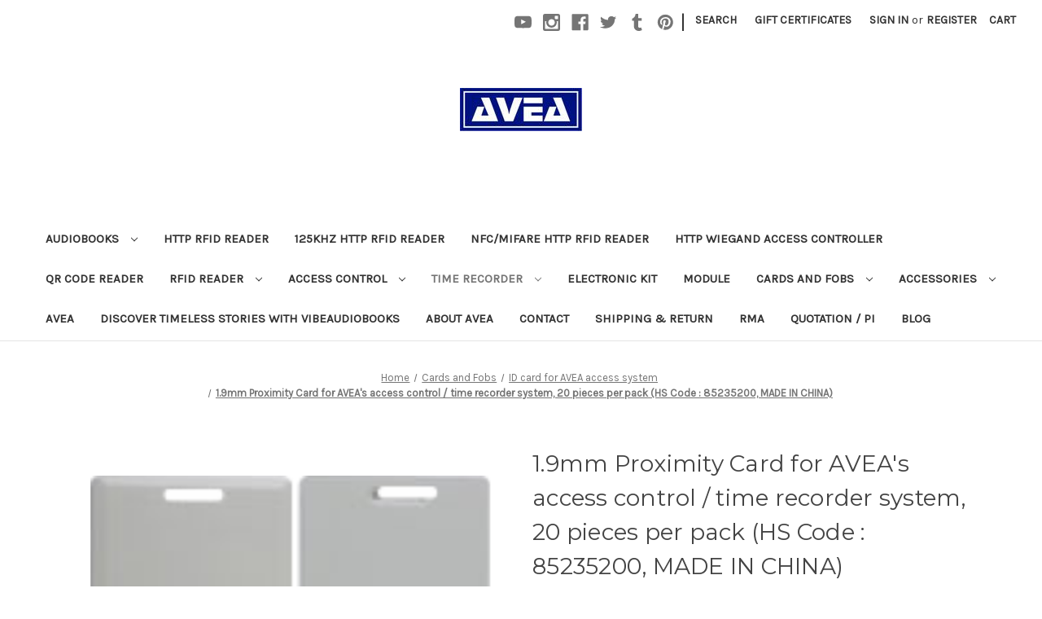

--- FILE ---
content_type: text/html; charset=UTF-8
request_url: https://avea.hk/sc03-20/
body_size: 14735
content:


<!DOCTYPE html>
<html class="no-js" lang="en">
    <head>
        <title>1.9mm Proximity Card for AVEA&#x27;s access control / time recorder system, 20 pieces per pack (HS Code : 85235200, MADE IN CHINA) - AVEA International Company Limited</title>
        <link rel="dns-prefetch preconnect" href="https://cdn11.bigcommerce.com/s-20fbe" crossorigin><link rel="dns-prefetch preconnect" href="https://fonts.googleapis.com/" crossorigin><link rel="dns-prefetch preconnect" href="https://fonts.gstatic.com/" crossorigin>
        <meta property="product:price:amount" content="33" /><meta property="product:price:currency" content="USD" /><meta property="og:url" content="https://avea.hk/sc03-20/" /><meta property="og:site_name" content="AVEA International Company Limited" /><meta name="keywords" content="AVEA, RFID Reader, nfc reader, IoT, controller, mifare, 125khz"><link rel='canonical' href='https://avea.hk/sc03-20/' /><meta name='platform' content='bigcommerce.stencil' /><meta property="og:type" content="product" />
<meta property="og:title" content="1.9mm Proximity Card for AVEA&#039;s access control / time recorder system, 20 pieces per pack (HS Code : 85235200, MADE IN CHINA)" />
<meta property="og:description" content="Stop by an AVEA Store and get your RFID project up with the simplest IoT RFID IoT web reader hardware." />
<meta property="og:image" content="https://cdn11.bigcommerce.com/s-20fbe/products/67/images/517/sc03-20__72508.1576143142.220.220.png?c=2" />
<meta property="fb:admins" content="esther@avea.cc" />
<meta property="og:availability" content="oos" />
<meta property="pinterest:richpins" content="enabled" />
        
         

        <link href="https://cdn11.bigcommerce.com/s-20fbe/product_images/1996%20favicon%2048%20x%2048%20-1.jpg?t&#x3D;1536835493" rel="shortcut icon">
        <meta name="viewport" content="width=device-width, initial-scale=1">

        <script>
            document.documentElement.className = document.documentElement.className.replace('no-js', 'js');
        </script>

        <script>
    function browserSupportsAllFeatures() {
        return window.Promise
            && window.fetch
            && window.URL
            && window.URLSearchParams
            && window.WeakMap
            // object-fit support
            && ('objectFit' in document.documentElement.style);
    }

    function loadScript(src) {
        var js = document.createElement('script');
        js.src = src;
        js.onerror = function () {
            console.error('Failed to load polyfill script ' + src);
        };
        document.head.appendChild(js);
    }

    if (!browserSupportsAllFeatures()) {
        loadScript('https://cdn11.bigcommerce.com/s-20fbe/stencil/1a6fc770-dcc1-0139-6734-76bef0e97ca9/dist/theme-bundle.polyfills.js');
    }
</script>
        <script>window.consentManagerTranslations = `{"locale":"en","locales":{"consent_manager.data_collection_warning":"en","consent_manager.accept_all_cookies":"en","consent_manager.gdpr_settings":"en","consent_manager.data_collection_preferences":"en","consent_manager.manage_data_collection_preferences":"en","consent_manager.use_data_by_cookies":"en","consent_manager.data_categories_table":"en","consent_manager.allow":"en","consent_manager.accept":"en","consent_manager.deny":"en","consent_manager.dismiss":"en","consent_manager.reject_all":"en","consent_manager.category":"en","consent_manager.purpose":"en","consent_manager.functional_category":"en","consent_manager.functional_purpose":"en","consent_manager.analytics_category":"en","consent_manager.analytics_purpose":"en","consent_manager.targeting_category":"en","consent_manager.advertising_category":"en","consent_manager.advertising_purpose":"en","consent_manager.essential_category":"en","consent_manager.esential_purpose":"en","consent_manager.yes":"en","consent_manager.no":"en","consent_manager.not_available":"en","consent_manager.cancel":"en","consent_manager.save":"en","consent_manager.back_to_preferences":"en","consent_manager.close_without_changes":"en","consent_manager.unsaved_changes":"en","consent_manager.by_using":"en","consent_manager.agree_on_data_collection":"en","consent_manager.change_preferences":"en","consent_manager.cancel_dialog_title":"en","consent_manager.privacy_policy":"en","consent_manager.allow_category_tracking":"en","consent_manager.disallow_category_tracking":"en"},"translations":{"consent_manager.data_collection_warning":"We use cookies (and other similar technologies) to collect data to improve your shopping experience.","consent_manager.accept_all_cookies":"Accept All Cookies","consent_manager.gdpr_settings":"Settings","consent_manager.data_collection_preferences":"Website Data Collection Preferences","consent_manager.manage_data_collection_preferences":"Manage Website Data Collection Preferences","consent_manager.use_data_by_cookies":" uses data collected by cookies and JavaScript libraries to improve your shopping experience.","consent_manager.data_categories_table":"The table below outlines how we use this data by category. To opt out of a category of data collection, select 'No' and save your preferences.","consent_manager.allow":"Allow","consent_manager.accept":"Accept","consent_manager.deny":"Deny","consent_manager.dismiss":"Dismiss","consent_manager.reject_all":"Reject all","consent_manager.category":"Category","consent_manager.purpose":"Purpose","consent_manager.functional_category":"Functional","consent_manager.functional_purpose":"Enables enhanced functionality, such as videos and live chat. If you do not allow these, then some or all of these functions may not work properly.","consent_manager.analytics_category":"Analytics","consent_manager.analytics_purpose":"Provide statistical information on site usage, e.g., web analytics so we can improve this website over time.","consent_manager.targeting_category":"Targeting","consent_manager.advertising_category":"Advertising","consent_manager.advertising_purpose":"Used to create profiles or personalize content to enhance your shopping experience.","consent_manager.essential_category":"Essential","consent_manager.esential_purpose":"Essential for the site and any requested services to work, but do not perform any additional or secondary function.","consent_manager.yes":"Yes","consent_manager.no":"No","consent_manager.not_available":"N/A","consent_manager.cancel":"Cancel","consent_manager.save":"Save","consent_manager.back_to_preferences":"Back to Preferences","consent_manager.close_without_changes":"You have unsaved changes to your data collection preferences. Are you sure you want to close without saving?","consent_manager.unsaved_changes":"You have unsaved changes","consent_manager.by_using":"By using our website, you're agreeing to our","consent_manager.agree_on_data_collection":"By using our website, you're agreeing to the collection of data as described in our ","consent_manager.change_preferences":"You can change your preferences at any time","consent_manager.cancel_dialog_title":"Are you sure you want to cancel?","consent_manager.privacy_policy":"Privacy Policy","consent_manager.allow_category_tracking":"Allow [CATEGORY_NAME] tracking","consent_manager.disallow_category_tracking":"Disallow [CATEGORY_NAME] tracking"}}`;</script>

        <script>
            window.lazySizesConfig = window.lazySizesConfig || {};
            window.lazySizesConfig.loadMode = 1;
        </script>
        <script async src="https://cdn11.bigcommerce.com/s-20fbe/stencil/1a6fc770-dcc1-0139-6734-76bef0e97ca9/dist/theme-bundle.head_async.js"></script>

        <script src="https://ajax.googleapis.com/ajax/libs/webfont/1.6.26/webfont.js"></script>

        <script>
            WebFont.load({
                custom: {
                    families: ['Karla', 'Roboto', 'Source Sans Pro']
                },
                classes: false
            });
        </script>

        <link href="https://fonts.googleapis.com/css?family=Montserrat:400%7CKarla:400&display=swap" rel="stylesheet">
        <link data-stencil-stylesheet href="https://cdn11.bigcommerce.com/s-20fbe/stencil/1a6fc770-dcc1-0139-6734-76bef0e97ca9/css/theme-fe758ef0-ebfa-0139-bdc7-7a432c52de06.css" rel="stylesheet">

        <!-- Start Tracking Code for analytics_facebook -->

<script>
!function(f,b,e,v,n,t,s){if(f.fbq)return;n=f.fbq=function(){n.callMethod?n.callMethod.apply(n,arguments):n.queue.push(arguments)};if(!f._fbq)f._fbq=n;n.push=n;n.loaded=!0;n.version='2.0';n.queue=[];t=b.createElement(e);t.async=!0;t.src=v;s=b.getElementsByTagName(e)[0];s.parentNode.insertBefore(t,s)}(window,document,'script','https://connect.facebook.net/en_US/fbevents.js');

fbq('set', 'autoConfig', 'false', '205144420507033');
fbq('dataProcessingOptions', ['LDU'], 0, 0);
fbq('init', '205144420507033', {"external_id":"5164db27-70b3-4857-8c35-543cd846b47a"});
fbq('set', 'agent', 'bigcommerce', '205144420507033');

function trackEvents() {
    var pathName = window.location.pathname;

    fbq('track', 'PageView', {}, "");

    // Search events start -- only fire if the shopper lands on the /search.php page
    if (pathName.indexOf('/search.php') === 0 && getUrlParameter('search_query')) {
        fbq('track', 'Search', {
            content_type: 'product_group',
            content_ids: [],
            search_string: getUrlParameter('search_query')
        });
    }
    // Search events end

    // Wishlist events start -- only fire if the shopper attempts to add an item to their wishlist
    if (pathName.indexOf('/wishlist.php') === 0 && getUrlParameter('added_product_id')) {
        fbq('track', 'AddToWishlist', {
            content_type: 'product_group',
            content_ids: []
        });
    }
    // Wishlist events end

    // Lead events start -- only fire if the shopper subscribes to newsletter
    if (pathName.indexOf('/subscribe.php') === 0 && getUrlParameter('result') === 'success') {
        fbq('track', 'Lead', {});
    }
    // Lead events end

    // Registration events start -- only fire if the shopper registers an account
    if (pathName.indexOf('/login.php') === 0 && getUrlParameter('action') === 'account_created') {
        fbq('track', 'CompleteRegistration', {}, "");
    }
    // Registration events end

    

    function getUrlParameter(name) {
        var cleanName = name.replace(/[\[]/, '\[').replace(/[\]]/, '\]');
        var regex = new RegExp('[\?&]' + cleanName + '=([^&#]*)');
        var results = regex.exec(window.location.search);
        return results === null ? '' : decodeURIComponent(results[1].replace(/\+/g, ' '));
    }
}

if (window.addEventListener) {
    window.addEventListener("load", trackEvents, false)
}
</script>
<noscript><img height="1" width="1" style="display:none" alt="null" src="https://www.facebook.com/tr?id=205144420507033&ev=PageView&noscript=1&a=plbigcommerce1.2&eid="/></noscript>

<!-- End Tracking Code for analytics_facebook -->

<!-- Start Tracking Code for analytics_googleanalytics -->

<meta name="google-site-verification" content="H8x5-KQee-Rg-0Hx4IqDcG96b6d5EHjOj5vfcARvC2Q" />

<!-- Global site tag (gtag.js) - Google Analytics -->
<script async src="https://www.googletagmanager.com/gtag/js?id=UA-50032886-1"></script>
<script>
  window.dataLayer = window.dataLayer || [];
  function gtag(){dataLayer.push(arguments);}
  gtag('js', new Date());

  gtag('config', 'UA-50032886-1');
</script>


<!-- End Tracking Code for analytics_googleanalytics -->

<!-- Start Tracking Code for analytics_visualwebsiteoptimizer -->

<meta name="google-site-verification" content="H8x5-KQee-Rg-0Hx4IqDcG96b6d5EHjOj5vfcARvC2Q" />

<!-- End Tracking Code for analytics_visualwebsiteoptimizer -->


<script type="text/javascript" src="https://checkout-sdk.bigcommerce.com/v1/loader.js" defer ></script>
<script src="https://www.google.com/recaptcha/api.js" async defer></script>
<script type="text/javascript">
var BCData = {"product_attributes":{"sku":"SC03-20","upc":null,"mpn":null,"gtin":null,"weight":null,"base":true,"image":null,"price":{"with_tax":{"formatted":"US$33.00","value":33,"currency":"USD"},"tax_label":"Tax"},"out_of_stock_behavior":"label_option","out_of_stock_message":"Out of stock. Please contact store@avea.cc","available_modifier_values":[],"in_stock_attributes":[],"stock":null,"instock":false,"stock_message":null,"purchasable":true,"purchasing_message":"The selected product combination is currently unavailable.","call_for_price_message":null}};
</script>

<script nonce="">
(function () {
    var xmlHttp = new XMLHttpRequest();

    xmlHttp.open('POST', 'https://bes.gcp.data.bigcommerce.com/nobot');
    xmlHttp.setRequestHeader('Content-Type', 'application/json');
    xmlHttp.send('{"store_id":"69263","timezone_offset":"8.0","timestamp":"2026-01-22T07:02:26.76363900Z","visit_id":"08b418b0-c276-475f-a0a9-6b50bd8a8887","channel_id":1}');
})();
</script>

    </head>
    <body>
        <svg data-src="https://cdn11.bigcommerce.com/s-20fbe/stencil/1a6fc770-dcc1-0139-6734-76bef0e97ca9/img/icon-sprite.svg" class="icons-svg-sprite"></svg>

        <a href="#main-content" class="skip-to-main-link">Skip to main content</a>
<header class="header" role="banner">
    <a href="#" class="mobileMenu-toggle" data-mobile-menu-toggle="menu">
        <span class="mobileMenu-toggleIcon">Toggle menu</span>
    </a>
    <nav class="navUser">
    
    <ul class="navUser-section navUser-section--alt">
        <li class="navUser-item">
            <a class="navUser-action navUser-item--compare"
               href="/compare"
               data-compare-nav
               aria-label="Compare"
            >
                Compare <span class="countPill countPill--positive countPill--alt"></span>
            </a>
        </li>
            <li class="navUser-item navUser-item--social">
                    <ul class="socialLinks socialLinks--alt">
            <li class="socialLinks-item">
                <a class="icon icon--youtube" href="https://www.youtube.com/channel/UCk6MgaW2BXt1G0tMsxxgYIg?view_as&#x3D;subscriber" target="_blank" rel="noopener">
                    <svg><use xlink:href="#icon-youtube" /></svg>
                </a>
            </li>
            <li class="socialLinks-item">
                <a class="icon icon--instagram" href="https://www.instagram.com/avea.cc/" target="_blank" rel="noopener">
                    <svg><use xlink:href="#icon-instagram" /></svg>
                </a>
            </li>
            <li class="socialLinks-item">
                <a class="icon icon--facebook" href="https://www.facebook.com/avea.hk/" target="_blank" rel="noopener">
                    <svg><use xlink:href="#icon-facebook" /></svg>
                </a>
            </li>
            <li class="socialLinks-item">
                <a class="icon icon--twitter" href="https://twitter.com/AVEArfid" target="_blank" rel="noopener">
                    <svg><use xlink:href="#icon-twitter" /></svg>
                </a>
            </li>
            <li class="socialLinks-item">
                <a class="icon icon--tumblr" href="https://avearfid.tumblr.com/" target="_blank" rel="noopener">
                    <svg><use xlink:href="#icon-tumblr" /></svg>
                </a>
            </li>
            <li class="socialLinks-item">
                <a class="icon icon--pinterest" href="https://www.pinterest.com/avearfid/" target="_blank" rel="noopener">
                    <svg><use xlink:href="#icon-pinterest" /></svg>
                </a>
            </li>
    </ul>
            </li>
            <li class="navUser-item navUser-item--divider">|</li>
        <li class="navUser-item">
            <button class="navUser-action navUser-action--quickSearch"
               type="button"
               id="quick-search-expand"
               data-search="quickSearch"
               aria-controls="quickSearch"
               aria-label="Search"
            >
                Search
            </button>
        </li>
            <li class="navUser-item">
                <a class="navUser-action"
                   href="/giftcertificates.php"
                   aria-label="Gift Certificates"
                >
                    Gift Certificates
                </a>
            </li>
        <li class="navUser-item navUser-item--account">
                <a class="navUser-action"
                   href="/login.php"
                   aria-label="Sign in"
                >
                    Sign in
                </a>
                    <span class="navUser-or">or</span>
                    <a class="navUser-action"
                       href="/login.php?action&#x3D;create_account"
                       aria-label="Register"
                    >
                        Register
                    </a>
        </li>
        <li class="navUser-item navUser-item--cart">
            <a class="navUser-action"
               data-cart-preview
               data-dropdown="cart-preview-dropdown"
               data-options="align:right"
               href="/cart.php"
               aria-label="Cart with 0 items"
            >
                <span class="navUser-item-cartLabel">Cart</span>
                <span class="countPill cart-quantity"></span>
            </a>

            <div class="dropdown-menu" id="cart-preview-dropdown" data-dropdown-content aria-hidden="true"></div>
        </li>
    </ul>
    <div class="dropdown dropdown--quickSearch" id="quickSearch" aria-hidden="true" data-prevent-quick-search-close>
        <div class="container">
    <form class="form" onsubmit="return false" data-url="/search.php" data-quick-search-form>
        <fieldset class="form-fieldset">
            <div class="form-field">
                <label class="is-srOnly" for="nav-quick-search">Search</label>
                <input class="form-input"
                       data-search-quick
                       name="nav-quick-search"
                       id="nav-quick-search"
                       data-error-message="Search field cannot be empty."
                       placeholder="Search the store"
                       autocomplete="off"
                >
            </div>
        </fieldset>
    </form>
    <section class="quickSearchResults" data-bind="html: results"></section>
    <p role="status"
       aria-live="polite"
       class="aria-description--hidden"
       data-search-aria-message-predefined-text="product results for"
    ></p>
</div>
    </div>
</nav>

        <div class="header-logo header-logo--center">
            <a href="https://avea.hk/" class="header-logo__link" data-header-logo-link>
            <div class="header-logo-image-container">
                <img class="header-logo-image" src="https://cdn11.bigcommerce.com/s-20fbe/images/stencil/150x53/avea_logo_150x53_1571623033__49859.original.jpg" alt="AVEA International Company Limited" title="AVEA International Company Limited">
            </div>
</a>
        </div>
    <div class="navPages-container" id="menu" data-menu>
        <nav class="navPages">
    <div class="navPages-quickSearch">
        <div class="container">
    <form class="form" onsubmit="return false" data-url="/search.php" data-quick-search-form>
        <fieldset class="form-fieldset">
            <div class="form-field">
                <label class="is-srOnly" for="nav-menu-quick-search">Search</label>
                <input class="form-input"
                       data-search-quick
                       name="nav-menu-quick-search"
                       id="nav-menu-quick-search"
                       data-error-message="Search field cannot be empty."
                       placeholder="Search the store"
                       autocomplete="off"
                >
            </div>
        </fieldset>
    </form>
    <section class="quickSearchResults" data-bind="html: results"></section>
    <p role="status"
       aria-live="polite"
       class="aria-description--hidden"
       data-search-aria-message-predefined-text="product results for"
    ></p>
</div>
    </div>
    <ul class="navPages-list navPages-list-depth-max">
            <li class="navPages-item">
                    <a class="navPages-action navPages-action-depth-max has-subMenu is-root"
       href="https://avea.hk/audiobooks/"
       data-collapsible="navPages-71"
       aria-label="AudioBooks"
    >
        AudioBooks
        <i class="icon navPages-action-moreIcon" aria-hidden="true">
            <svg><use xlink:href="#icon-chevron-down" /></svg>
        </i>
    </a>
    <div class="navPage-subMenu navPage-subMenu-horizontal" id="navPages-71" aria-hidden="true" tabindex="-1">
    <ul class="navPage-subMenu-list">
        <li class="navPage-subMenu-item-parent">
            <a class="navPage-subMenu-action navPages-action navPages-action-depth-max" href="https://avea.hk/audiobooks/">All AudioBooks</a>
        </li>
            <li class="navPage-subMenu-item-child">
                    <a class="navPage-subMenu-action navPages-action" href="https://avea.hk/audiobooks-with-text-read-along-free/">朗讀有聲書</a>
            </li>
    </ul>
</div>
            </li>
            <li class="navPages-item">
                    <a class="navPages-action"
       href="https://avea.hk/http-rfid-reader/"
       aria-label="http RFID reader"
    >
        http RFID reader
    </a>
            </li>
            <li class="navPages-item">
                    <a class="navPages-action"
       href="https://avea.hk/125khz-http-rfid-reader/"
       aria-label="125kHz http RFID reader"
    >
        125kHz http RFID reader
    </a>
            </li>
            <li class="navPages-item">
                    <a class="navPages-action"
       href="https://avea.hk/nfc-mifare-http-rfid-reader/"
       aria-label="NFC/Mifare http RFID Reader"
    >
        NFC/Mifare http RFID Reader
    </a>
            </li>
            <li class="navPages-item">
                    <a class="navPages-action"
       href="https://avea.hk/http-iot-wiegand-access-controller/"
       aria-label="http Wiegand Access Controller"
    >
        http Wiegand Access Controller
    </a>
            </li>
            <li class="navPages-item">
                    <a class="navPages-action"
       href="https://avea.hk/qr-code-reader/"
       aria-label="QR Code Reader"
    >
        QR Code Reader
    </a>
            </li>
            <li class="navPages-item">
                    <a class="navPages-action navPages-action-depth-max has-subMenu is-root"
       href="https://avea.hk/rfid-reader/"
       data-collapsible="navPages-60"
       aria-label="RFID Reader"
    >
        RFID Reader
        <i class="icon navPages-action-moreIcon" aria-hidden="true">
            <svg><use xlink:href="#icon-chevron-down" /></svg>
        </i>
    </a>
    <div class="navPage-subMenu navPage-subMenu-horizontal" id="navPages-60" aria-hidden="true" tabindex="-1">
    <ul class="navPage-subMenu-list">
        <li class="navPage-subMenu-item-parent">
            <a class="navPage-subMenu-action navPages-action navPages-action-depth-max" href="https://avea.hk/rfid-reader/">All RFID Reader</a>
        </li>
            <li class="navPage-subMenu-item-child">
                    <a class="navPage-subMenu-action navPages-action navPages-action-depth-max has-subMenu" href="https://avea.hk/em-125-khz-rfid-reader/" data-collapsible="navPages-65">
                        EM 125 kHz RFID Reader<i class="icon navPages-action-moreIcon" aria-hidden="true"><svg><use xlink:href="#icon-chevron-down" /></svg></i>
                    </a>
                    <div class="navPage-subMenu navPage-subMenu-horizontal" id="navPages-65" aria-hidden="true" tabindex="-1">
    <ul class="navPage-subMenu-list">
        <li class="navPage-subMenu-item-parent">
            <a class="navPage-subMenu-action navPages-action navPages-action-depth-max" href="https://avea.hk/em-125-khz-rfid-reader/">All EM 125 kHz RFID Reader</a>
        </li>
            <li class="navPage-subMenu-item-child">
                    <a class="navPage-subMenu-action navPages-action" href="https://avea.hk/tcp-ip-rfid-reader/">TCP/IP RFID Reader</a>
            </li>
            <li class="navPage-subMenu-item-child">
                    <a class="navPage-subMenu-action navPages-action" href="https://avea.hk/rs232-rfid-reader/">RS232 RFID reader</a>
            </li>
            <li class="navPage-subMenu-item-child">
                    <a class="navPage-subMenu-action navPages-action" href="https://avea.hk/rs485-rfid-reader/">RS485 RFID reader</a>
            </li>
            <li class="navPage-subMenu-item-child">
                    <a class="navPage-subMenu-action navPages-action" href="https://avea.hk/usb-rfid-reader/">USB RFID Reader</a>
            </li>
            <li class="navPage-subMenu-item-child">
                    <a class="navPage-subMenu-action navPages-action" href="https://avea.hk/wiegand-rfid-reader/">Wiegand RFID Reader</a>
            </li>
    </ul>
</div>
            </li>
            <li class="navPage-subMenu-item-child">
                    <a class="navPage-subMenu-action navPages-action navPages-action-depth-max has-subMenu" href="https://avea.hk/nfc-mifare-rfid-reader/" data-collapsible="navPages-66">
                        nfc/mifare RFID Reader<i class="icon navPages-action-moreIcon" aria-hidden="true"><svg><use xlink:href="#icon-chevron-down" /></svg></i>
                    </a>
                    <div class="navPage-subMenu navPage-subMenu-horizontal" id="navPages-66" aria-hidden="true" tabindex="-1">
    <ul class="navPage-subMenu-list">
        <li class="navPage-subMenu-item-parent">
            <a class="navPage-subMenu-action navPages-action navPages-action-depth-max" href="https://avea.hk/nfc-mifare-rfid-reader/">All nfc/mifare RFID Reader</a>
        </li>
            <li class="navPage-subMenu-item-child">
                    <a class="navPage-subMenu-action navPages-action" href="https://avea.hk/mifare-wiegand-rfid-reader/">Mifare Wiegand RFID Reader</a>
            </li>
    </ul>
</div>
            </li>
    </ul>
</div>
            </li>
            <li class="navPages-item">
                    <a class="navPages-action navPages-action-depth-max has-subMenu is-root"
       href="https://avea.hk/Access-Control-System/"
       data-collapsible="navPages-28"
       aria-label="Access Control"
    >
        Access Control
        <i class="icon navPages-action-moreIcon" aria-hidden="true">
            <svg><use xlink:href="#icon-chevron-down" /></svg>
        </i>
    </a>
    <div class="navPage-subMenu navPage-subMenu-horizontal" id="navPages-28" aria-hidden="true" tabindex="-1">
    <ul class="navPage-subMenu-list">
        <li class="navPage-subMenu-item-parent">
            <a class="navPage-subMenu-action navPages-action navPages-action-depth-max" href="https://avea.hk/Access-Control-System/">All Access Control</a>
        </li>
            <li class="navPage-subMenu-item-child">
                    <a class="navPage-subMenu-action navPages-action" href="https://avea.hk/TCP-IP-access-control-system/">TCP/IP Access Control System</a>
            </li>
            <li class="navPage-subMenu-item-child">
                    <a class="navPage-subMenu-action navPages-action" href="https://avea.hk/RS232-access-control-system/">RS232 access control system</a>
            </li>
            <li class="navPage-subMenu-item-child">
                    <a class="navPage-subMenu-action navPages-action" href="https://avea.hk/Cards-Fobs-AVEA-system/">Cards &amp; Fobs for AVEA system</a>
            </li>
    </ul>
</div>
            </li>
            <li class="navPages-item">
                    <a class="navPages-action navPages-action-depth-max has-subMenu is-root activePage"
       href="https://avea.hk/Time-Recorder-system/"
       data-collapsible="navPages-29"
       aria-label="Time Recorder"
    >
        Time Recorder
        <i class="icon navPages-action-moreIcon" aria-hidden="true">
            <svg><use xlink:href="#icon-chevron-down" /></svg>
        </i>
    </a>
    <div class="navPage-subMenu navPage-subMenu-horizontal" id="navPages-29" aria-hidden="true" tabindex="-1">
    <ul class="navPage-subMenu-list">
        <li class="navPage-subMenu-item-parent">
            <a class="navPage-subMenu-action navPages-action navPages-action-depth-max" href="https://avea.hk/Time-Recorder-system/">All Time Recorder</a>
        </li>
            <li class="navPage-subMenu-item-child">
                    <a class="navPage-subMenu-action navPages-action" href="https://avea.hk/TCP-IP-Time-Recorder-system/">TCP/IP Time Recorder</a>
            </li>
            <li class="navPage-subMenu-item-child">
                    <a class="navPage-subMenu-action navPages-action" href="https://avea.hk/USB-Time-Recorder/">USB RFID Time Recorder</a>
            </li>
            <li class="navPage-subMenu-item-child">
                    <a class="navPage-subMenu-action navPages-action" href="https://avea.hk/categories/Time-Recorder-system/Cards-Fobs-AVEA-system/">Cards &amp; Fobs for AVEA system</a>
            </li>
    </ul>
</div>
            </li>
            <li class="navPages-item">
                    <a class="navPages-action"
       href="https://avea.hk/RFID-Electronic-Kit/"
       aria-label="Electronic Kit"
    >
        Electronic Kit
    </a>
            </li>
            <li class="navPages-item">
                    <a class="navPages-action"
       href="https://avea.hk/RFID-Module/"
       aria-label="Module"
    >
        Module
    </a>
            </li>
            <li class="navPages-item">
                    <a class="navPages-action navPages-action-depth-max has-subMenu is-root"
       href="https://avea.hk/Cards-and-Fobs/"
       data-collapsible="navPages-19"
       aria-label="Cards and Fobs"
    >
        Cards and Fobs
        <i class="icon navPages-action-moreIcon" aria-hidden="true">
            <svg><use xlink:href="#icon-chevron-down" /></svg>
        </i>
    </a>
    <div class="navPage-subMenu navPage-subMenu-horizontal" id="navPages-19" aria-hidden="true" tabindex="-1">
    <ul class="navPage-subMenu-list">
        <li class="navPage-subMenu-item-parent">
            <a class="navPage-subMenu-action navPages-action navPages-action-depth-max" href="https://avea.hk/Cards-and-Fobs/">All Cards and Fobs</a>
        </li>
            <li class="navPage-subMenu-item-child">
                    <a class="navPage-subMenu-action navPages-action" href="https://avea.hk/Cards-and-Fobs/Mifare/">Mifare 13.56 MHz</a>
            </li>
            <li class="navPage-subMenu-item-child">
                    <a class="navPage-subMenu-action navPages-action" href="https://avea.hk/Cards-and-Fobs/EM4100-compatible/">125 kHz EM4100 EM4102 compatible </a>
            </li>
            <li class="navPage-subMenu-item-child">
                    <a class="navPage-subMenu-action navPages-action" href="https://avea.hk/Cards-and-Fobs/AVEA-access-control/">ID card for AVEA access system</a>
            </li>
    </ul>
</div>
            </li>
            <li class="navPages-item">
                    <a class="navPages-action navPages-action-depth-max has-subMenu is-root"
       href="https://avea.hk/Accessories/"
       data-collapsible="navPages-24"
       aria-label="Accessories"
    >
        Accessories
        <i class="icon navPages-action-moreIcon" aria-hidden="true">
            <svg><use xlink:href="#icon-chevron-down" /></svg>
        </i>
    </a>
    <div class="navPage-subMenu navPage-subMenu-horizontal" id="navPages-24" aria-hidden="true" tabindex="-1">
    <ul class="navPage-subMenu-list">
        <li class="navPage-subMenu-item-parent">
            <a class="navPage-subMenu-action navPages-action navPages-action-depth-max" href="https://avea.hk/Accessories/">All Accessories</a>
        </li>
            <li class="navPage-subMenu-item-child">
                    <a class="navPage-subMenu-action navPages-action" href="https://avea.hk/ac-dc-switching-adaptor/">AC/DC Switching Adaptor </a>
            </li>
            <li class="navPage-subMenu-item-child">
                    <a class="navPage-subMenu-action navPages-action" href="https://avea.hk/antenna-for-em-proximity-reader/">Antenna for EM proximity reader</a>
            </li>
            <li class="navPage-subMenu-item-child">
                    <a class="navPage-subMenu-action navPages-action" href="https://avea.hk/poe/">POE</a>
            </li>
    </ul>
</div>
            </li>
                 <li class="navPages-item navPages-item-page">
                     <a class="navPages-action"
                        href="https://avea.hk/avea"
                        aria-label="AVEA"
                     >
                         AVEA
                     </a>
                 </li>
                 <li class="navPages-item navPages-item-page">
                     <a class="navPages-action"
                        href="https://avea.hk/discover-timeless-stories-with-vibeaudiobooks/"
                        aria-label="Discover Timeless Stories with vibeAudioBooks"
                     >
                         Discover Timeless Stories with vibeAudioBooks
                     </a>
                 </li>
                 <li class="navPages-item navPages-item-page">
                     <a class="navPages-action"
                        href="https://avea.cc/about-avea/"
                        aria-label="about AVEA"
                     >
                         about AVEA
                     </a>
                 </li>
                 <li class="navPages-item navPages-item-page">
                     <a class="navPages-action"
                        href="https://avea.hk/Contact-AVEA.html"
                        aria-label="Contact"
                     >
                         Contact
                     </a>
                 </li>
                 <li class="navPages-item navPages-item-page">
                     <a class="navPages-action"
                        href="https://avea.hk/pages/Shipping.html"
                        aria-label="Shipping &amp; Return"
                     >
                         Shipping &amp; Return
                     </a>
                 </li>
                 <li class="navPages-item navPages-item-page">
                     <a class="navPages-action"
                        href="https://avea.hk/pages/Warranties-RMA.html"
                        aria-label="RMA"
                     >
                         RMA
                     </a>
                 </li>
                 <li class="navPages-item navPages-item-page">
                     <a class="navPages-action"
                        href="https://avea.hk/pages/Quotation-pi.html"
                        aria-label="Quotation / PI"
                     >
                         Quotation / PI
                     </a>
                 </li>
                 <li class="navPages-item navPages-item-page">
                     <a class="navPages-action"
                        href="https://avea.hk/blog/"
                        aria-label="blog"
                     >
                         blog
                     </a>
                 </li>
    </ul>
    <ul class="navPages-list navPages-list--user">
            <li class="navPages-item">
                <a class="navPages-action"
                   href="/giftcertificates.php"
                   aria-label="Gift Certificates"
                >
                    Gift Certificates
                </a>
            </li>
            <li class="navPages-item">
                <a class="navPages-action"
                   href="/login.php"
                   aria-label="Sign in"
                >
                    Sign in
                </a>
                    or
                    <a class="navPages-action"
                       href="/login.php?action&#x3D;create_account"
                       aria-label="Register"
                    >
                        Register
                    </a>
            </li>
            <li class="navPages-item">
                    <ul class="socialLinks socialLinks--alt">
            <li class="socialLinks-item">
                <a class="icon icon--youtube" href="https://www.youtube.com/channel/UCk6MgaW2BXt1G0tMsxxgYIg?view_as&#x3D;subscriber" target="_blank" rel="noopener">
                    <svg><use xlink:href="#icon-youtube" /></svg>
                </a>
            </li>
            <li class="socialLinks-item">
                <a class="icon icon--instagram" href="https://www.instagram.com/avea.cc/" target="_blank" rel="noopener">
                    <svg><use xlink:href="#icon-instagram" /></svg>
                </a>
            </li>
            <li class="socialLinks-item">
                <a class="icon icon--facebook" href="https://www.facebook.com/avea.hk/" target="_blank" rel="noopener">
                    <svg><use xlink:href="#icon-facebook" /></svg>
                </a>
            </li>
            <li class="socialLinks-item">
                <a class="icon icon--twitter" href="https://twitter.com/AVEArfid" target="_blank" rel="noopener">
                    <svg><use xlink:href="#icon-twitter" /></svg>
                </a>
            </li>
            <li class="socialLinks-item">
                <a class="icon icon--tumblr" href="https://avearfid.tumblr.com/" target="_blank" rel="noopener">
                    <svg><use xlink:href="#icon-tumblr" /></svg>
                </a>
            </li>
            <li class="socialLinks-item">
                <a class="icon icon--pinterest" href="https://www.pinterest.com/avearfid/" target="_blank" rel="noopener">
                    <svg><use xlink:href="#icon-pinterest" /></svg>
                </a>
            </li>
    </ul>
            </li>
    </ul>
</nav>
    </div>
</header>
<div data-content-region="header_bottom--global"></div>
<div data-content-region="header_bottom"></div>
        <main class="body" id="main-content" role="main" data-currency-code="USD">
     
    <div class="container">
        
    <nav aria-label="Breadcrumb">
    <ol class="breadcrumbs" itemscope itemtype="https://schema.org/BreadcrumbList">
                <li class="breadcrumb " itemprop="itemListElement" itemscope itemtype="https://schema.org/ListItem">
                    <a class="breadcrumb-label"
                       itemprop="item"
                       href="https://avea.hk/"
                       
                    >
                        <span itemprop="name">Home</span>
                    </a>
                    <meta itemprop="position" content="1" />
                </li>
                <li class="breadcrumb " itemprop="itemListElement" itemscope itemtype="https://schema.org/ListItem">
                    <a class="breadcrumb-label"
                       itemprop="item"
                       href="https://avea.hk/Cards-and-Fobs/"
                       
                    >
                        <span itemprop="name">Cards and Fobs</span>
                    </a>
                    <meta itemprop="position" content="2" />
                </li>
                <li class="breadcrumb " itemprop="itemListElement" itemscope itemtype="https://schema.org/ListItem">
                    <a class="breadcrumb-label"
                       itemprop="item"
                       href="https://avea.hk/Cards-and-Fobs/AVEA-access-control/"
                       
                    >
                        <span itemprop="name">ID card for AVEA access system</span>
                    </a>
                    <meta itemprop="position" content="3" />
                </li>
                <li class="breadcrumb is-active" itemprop="itemListElement" itemscope itemtype="https://schema.org/ListItem">
                    <a class="breadcrumb-label"
                       itemprop="item"
                       href="https://avea.hk/sc03-20/"
                       aria-current="page"
                    >
                        <span itemprop="name">1.9mm Proximity Card for AVEA&#x27;s access control / time recorder system, 20 pieces per pack (HS Code : 85235200, MADE IN CHINA)</span>
                    </a>
                    <meta itemprop="position" content="4" />
                </li>
    </ol>
</nav>


    <div itemscope itemtype="https://schema.org/Product">
        <div class="productView" >

    <section class="productView-images" data-image-gallery>
        <figure class="productView-image"
                data-image-gallery-main
                data-zoom-image="https://cdn11.bigcommerce.com/s-20fbe/images/stencil/1280x1280/products/67/517/sc03-20__72508.1576143142.png?c=2"
                >
            <div class="productView-img-container">
                    <a href="https://cdn11.bigcommerce.com/s-20fbe/images/stencil/1280x1280/products/67/517/sc03-20__72508.1576143142.png?c=2"
                        target="_blank" itemprop="image">
                <img src="https://cdn11.bigcommerce.com/s-20fbe/images/stencil/500x659/products/67/517/sc03-20__72508.1576143142.png?c=2" alt="SC03 20 pack 125 kHz proximity card" title="SC03 20 pack 125 kHz proximity card" data-sizes="auto"
    srcset="https://cdn11.bigcommerce.com/s-20fbe/images/stencil/80w/products/67/517/sc03-20__72508.1576143142.png?c=2"
data-srcset="https://cdn11.bigcommerce.com/s-20fbe/images/stencil/80w/products/67/517/sc03-20__72508.1576143142.png?c=2 80w, https://cdn11.bigcommerce.com/s-20fbe/images/stencil/160w/products/67/517/sc03-20__72508.1576143142.png?c=2 160w, https://cdn11.bigcommerce.com/s-20fbe/images/stencil/320w/products/67/517/sc03-20__72508.1576143142.png?c=2 320w, https://cdn11.bigcommerce.com/s-20fbe/images/stencil/640w/products/67/517/sc03-20__72508.1576143142.png?c=2 640w, https://cdn11.bigcommerce.com/s-20fbe/images/stencil/960w/products/67/517/sc03-20__72508.1576143142.png?c=2 960w, https://cdn11.bigcommerce.com/s-20fbe/images/stencil/1280w/products/67/517/sc03-20__72508.1576143142.png?c=2 1280w, https://cdn11.bigcommerce.com/s-20fbe/images/stencil/1920w/products/67/517/sc03-20__72508.1576143142.png?c=2 1920w, https://cdn11.bigcommerce.com/s-20fbe/images/stencil/2560w/products/67/517/sc03-20__72508.1576143142.png?c=2 2560w"

class="lazyload productView-image--default"

data-main-image />
                    </a>
            </div>
        </figure>
        <ul class="productView-thumbnails">
                <li class="productView-thumbnail">
                    <a
                        class="productView-thumbnail-link"
                        href="https://cdn11.bigcommerce.com/s-20fbe/images/stencil/1280x1280/products/67/517/sc03-20__72508.1576143142.png?c=2"
                        data-image-gallery-item
                        data-image-gallery-new-image-url="https://cdn11.bigcommerce.com/s-20fbe/images/stencil/500x659/products/67/517/sc03-20__72508.1576143142.png?c=2"
                        data-image-gallery-new-image-srcset="https://cdn11.bigcommerce.com/s-20fbe/images/stencil/80w/products/67/517/sc03-20__72508.1576143142.png?c=2 80w, https://cdn11.bigcommerce.com/s-20fbe/images/stencil/160w/products/67/517/sc03-20__72508.1576143142.png?c=2 160w, https://cdn11.bigcommerce.com/s-20fbe/images/stencil/320w/products/67/517/sc03-20__72508.1576143142.png?c=2 320w, https://cdn11.bigcommerce.com/s-20fbe/images/stencil/640w/products/67/517/sc03-20__72508.1576143142.png?c=2 640w, https://cdn11.bigcommerce.com/s-20fbe/images/stencil/960w/products/67/517/sc03-20__72508.1576143142.png?c=2 960w, https://cdn11.bigcommerce.com/s-20fbe/images/stencil/1280w/products/67/517/sc03-20__72508.1576143142.png?c=2 1280w, https://cdn11.bigcommerce.com/s-20fbe/images/stencil/1920w/products/67/517/sc03-20__72508.1576143142.png?c=2 1920w, https://cdn11.bigcommerce.com/s-20fbe/images/stencil/2560w/products/67/517/sc03-20__72508.1576143142.png?c=2 2560w"
                        data-image-gallery-zoom-image-url="https://cdn11.bigcommerce.com/s-20fbe/images/stencil/1280x1280/products/67/517/sc03-20__72508.1576143142.png?c=2"
                    >
                    <img src="https://cdn11.bigcommerce.com/s-20fbe/images/stencil/50x50/products/67/517/sc03-20__72508.1576143142.png?c=2" alt="SC03 20 pack 125 kHz proximity card" title="SC03 20 pack 125 kHz proximity card" data-sizes="auto"
    srcset="https://cdn11.bigcommerce.com/s-20fbe/images/stencil/80w/products/67/517/sc03-20__72508.1576143142.png?c=2"
data-srcset="https://cdn11.bigcommerce.com/s-20fbe/images/stencil/80w/products/67/517/sc03-20__72508.1576143142.png?c=2 80w, https://cdn11.bigcommerce.com/s-20fbe/images/stencil/160w/products/67/517/sc03-20__72508.1576143142.png?c=2 160w, https://cdn11.bigcommerce.com/s-20fbe/images/stencil/320w/products/67/517/sc03-20__72508.1576143142.png?c=2 320w, https://cdn11.bigcommerce.com/s-20fbe/images/stencil/640w/products/67/517/sc03-20__72508.1576143142.png?c=2 640w, https://cdn11.bigcommerce.com/s-20fbe/images/stencil/960w/products/67/517/sc03-20__72508.1576143142.png?c=2 960w, https://cdn11.bigcommerce.com/s-20fbe/images/stencil/1280w/products/67/517/sc03-20__72508.1576143142.png?c=2 1280w, https://cdn11.bigcommerce.com/s-20fbe/images/stencil/1920w/products/67/517/sc03-20__72508.1576143142.png?c=2 1920w, https://cdn11.bigcommerce.com/s-20fbe/images/stencil/2560w/products/67/517/sc03-20__72508.1576143142.png?c=2 2560w"

class="lazyload"

 />
                    </a>
                </li>
        </ul>
    </section>

    <section class="productView-details product-data">
        <div class="productView-product">
            <h1 class="productView-title" itemprop="name">1.9mm Proximity Card for AVEA&#x27;s access control / time recorder system, 20 pieces per pack (HS Code : 85235200, MADE IN CHINA)</h1>
            <div class="productView-price">
                    
        <div class="price-section price-section--withTax rrp-price--withTax" style="display: none;">
            <span>
                    MSRP:
            </span>
            <span data-product-rrp-with-tax class="price price--rrp">
                
            </span>
        </div>
        <div class="price-section price-section--withTax non-sale-price--withTax" style="display: none;">
            <span>
                    Was:
            </span>
            <span data-product-non-sale-price-with-tax class="price price--non-sale">
                
            </span>
        </div>
        <div class="price-section price-section--withTax" itemprop="offers" itemscope itemtype="https://schema.org/Offer">
            <span class="price-label" >
                
            </span>
            <span class="price-now-label" style="display: none;">
                    Now:
            </span>
            <span data-product-price-with-tax class="price price--withTax">US$33.00</span>
                <meta itemprop="availability" itemtype="https://schema.org/ItemAvailability"
                	content="https://schema.org/OutOfStock">
                <meta itemprop="itemCondition" itemtype="https://schema.org/OfferItemCondition" content="https://schema.org/Condition">
                <meta itemprop="priceCurrency" content="USD">
                <meta itemprop="url" content="https://avea.hk/sc03-20/">
                <div itemprop="priceSpecification" itemscope itemtype="https://schema.org/PriceSpecification">
                    <meta itemprop="price" content="33">
                    <meta itemprop="priceCurrency" content="USD">
                    <meta itemprop="valueAddedTaxIncluded" content="true">
                </div>
        </div>
         <div class="price-section price-section--saving price" style="display: none;">
                <span class="price">(You save</span>
                <span data-product-price-saved class="price price--saving">
                    
                </span>
                <span class="price">)</span>
         </div>
            </div>
            <div data-content-region="product_below_price"></div>
            <div class="productView-rating">
            </div>
            
            <dl class="productView-info">
                <dt class="productView-info-name sku-label">SKU:</dt>
                <dd class="productView-info-value" data-product-sku itemprop="sku">SC03-20</dd>
                <dt class="productView-info-name upc-label" style="display: none;">UPC:</dt>
                <dd class="productView-info-value" data-product-upc></dd>
                    
                    

                    <div class="productView-info-bulkPricing">
                                            </div>

            </dl>
        </div>
    </section>

    <section class="productView-details product-options">
        <div class="productView-options">
            <form class="form" method="post" action="https://avea.hk/cart.php" enctype="multipart/form-data"
                  data-cart-item-add>
                <input type="hidden" name="action" value="add">
                <input type="hidden" name="product_id" value="67"/>
                <div data-product-option-change style="display:none;">
                    
                </div>
                <div class="form-field form-field--stock u-hiddenVisually">
                    <label class="form-label form-label--alternate">
                        Current Stock:
                        <span data-product-stock></span>
                    </label>
                </div>
                <div id="add-to-cart-wrapper" class="add-to-cart-wrapper" style="display: none">
        
        <div class="form-field form-field--increments">
            <label class="form-label form-label--alternate"
                   for="qty[]">Quantity:</label>
                <div class="form-increment" data-quantity-change>
                    <button class="button button--icon" data-action="dec">
                        <span class="is-srOnly">Decrease Quantity of 1.9mm Proximity Card for AVEA&#x27;s access control / time recorder system, 20 pieces per pack (HS Code : 85235200, MADE IN CHINA)</span>
                        <i class="icon" aria-hidden="true">
                            <svg>
                                <use xlink:href="#icon-keyboard-arrow-down"/>
                            </svg>
                        </i>
                    </button>
                    <input class="form-input form-input--incrementTotal"
                           id="qty[]"
                           name="qty[]"
                           type="tel"
                           value="1"
                           data-quantity-min="0"
                           data-quantity-max="0"
                           min="1"
                           pattern="[0-9]*"
                           aria-live="polite">
                    <button class="button button--icon" data-action="inc">
                        <span class="is-srOnly">Increase Quantity of 1.9mm Proximity Card for AVEA&#x27;s access control / time recorder system, 20 pieces per pack (HS Code : 85235200, MADE IN CHINA)</span>
                        <i class="icon" aria-hidden="true">
                            <svg>
                                <use xlink:href="#icon-keyboard-arrow-up"/>
                            </svg>
                        </i>
                    </button>
                </div>
        </div>

    <div class="alertBox productAttributes-message" style="display:none">
        <div class="alertBox-column alertBox-icon">
            <icon glyph="ic-success" class="icon" aria-hidden="true"><svg xmlns="http://www.w3.org/2000/svg" width="24" height="24" viewBox="0 0 24 24"><path d="M12 2C6.48 2 2 6.48 2 12s4.48 10 10 10 10-4.48 10-10S17.52 2 12 2zm1 15h-2v-2h2v2zm0-4h-2V7h2v6z"></path></svg></icon>
        </div>
        <p class="alertBox-column alertBox-message"></p>
    </div>
        <div class="form-action">
            <input
                    id="form-action-addToCart"
                    data-wait-message="Adding to cart…"
                    class="button button--primary"
                    type="submit"
                    value="Add to Cart"
            >
            <span class="product-status-message aria-description--hidden">Adding to cart… The item has been added</span>
        </div>
</div>
            </form>
                <form action="/wishlist.php?action&#x3D;add&amp;product_id&#x3D;67" class="form form-wishlist form-action" data-wishlist-add method="post">
    <a aria-controls="wishlist-dropdown"
       aria-expanded="false"
       class="button dropdown-menu-button"
       data-dropdown="wishlist-dropdown"
       href="#"
    >
        <span>Add to Wish List</span>
        <i aria-hidden="true" class="icon">
            <svg>
                <use xlink:href="#icon-chevron-down" />
            </svg>
        </i>
    </a>
    <ul aria-hidden="true" class="dropdown-menu" data-dropdown-content id="wishlist-dropdown">
        <li>
            <input class="button" type="submit" value="Add to My Wish List">
        </li>
        <li>
            <a data-wishlist class="button" href="/wishlist.php?action=addwishlist&product_id=67">Create New Wish List</a>
        </li>
    </ul>
</form>
        </div>
            
    
    <div>
        <ul class="socialLinks">
                <li class="socialLinks-item socialLinks-item--facebook">
                    <a class="socialLinks__link icon icon--facebook"
                       title="Facebook"
                       href="https://facebook.com/sharer/sharer.php?u=https%3A%2F%2Favea.hk%2Fsc03-20%2F"
                       target="_blank"
                       rel="noopener"
                       
                    >
                        <span class="aria-description--hidden">Facebook</span>
                        <svg>
                            <use xlink:href="#icon-facebook"/>
                        </svg>
                    </a>
                </li>
                <li class="socialLinks-item socialLinks-item--email">
                    <a class="socialLinks__link icon icon--email"
                       title="Email"
                       href="mailto:?subject=1.9mm%20Proximity%20Card%20for%20AVEA&#x27;s%20access%20control%20%2F%20time%20recorder%20system%2C%2020%20pieces%20per%20pack%20(HS%20Code%20%3A%2085235200%2C%20MADE%20IN%20CHINA)%20-%20AVEA%20International%20Company%20Limited&amp;body=https%3A%2F%2Favea.hk%2Fsc03-20%2F"
                       target="_self"
                       rel="noopener"
                       
                    >
                        <span class="aria-description--hidden">Email</span>
                        <svg>
                            <use xlink:href="#icon-envelope"/>
                        </svg>
                    </a>
                </li>
                <li class="socialLinks-item socialLinks-item--print">
                    <a class="socialLinks__link icon icon--print"
                       title="Print"
                       onclick="window.print();return false;"
                       
                    >
                        <span class="aria-description--hidden">Print</span>
                        <svg>
                            <use xlink:href="#icon-print"/>
                        </svg>
                    </a>
                </li>
                <li class="socialLinks-item socialLinks-item--twitter">
                    <a class="socialLinks__link icon icon--twitter"
                       href="https://twitter.com/intent/tweet/?text=1.9mm%20Proximity%20Card%20for%20AVEA&#x27;s%20access%20control%20%2F%20time%20recorder%20system%2C%2020%20pieces%20per%20pack%20(HS%20Code%20%3A%2085235200%2C%20MADE%20IN%20CHINA)%20-%20AVEA%20International%20Company%20Limited&amp;url=https%3A%2F%2Favea.hk%2Fsc03-20%2F"
                       target="_blank"
                       rel="noopener"
                       title="Twitter"
                       
                    >
                        <span class="aria-description--hidden">Twitter</span>
                        <svg>
                            <use xlink:href="#icon-twitter"/>
                        </svg>
                    </a>
                </li>
                <li class="socialLinks-item socialLinks-item--linkedin">
                    <a class="socialLinks__link icon icon--linkedin"
                       title="Linkedin"
                       href="https://www.linkedin.com/shareArticle?mini=true&amp;url=https%3A%2F%2Favea.hk%2Fsc03-20%2F&amp;title=1.9mm%20Proximity%20Card%20for%20AVEA&#x27;s%20access%20control%20%2F%20time%20recorder%20system%2C%2020%20pieces%20per%20pack%20(HS%20Code%20%3A%2085235200%2C%20MADE%20IN%20CHINA)%20-%20AVEA%20International%20Company%20Limited&amp;summary=1.9mm%20Proximity%20Card%20for%20AVEA&#x27;s%20access%20control%20%2F%20time%20recorder%20system%2C%2020%20pieces%20per%20pack%20(HS%20Code%20%3A%2085235200%2C%20MADE%20IN%20CHINA)%20-%20AVEA%20International%20Company%20Limited&amp;source=https%3A%2F%2Favea.hk%2Fsc03-20%2F"
                       target="_blank"
                       rel="noopener"
                       
                    >
                        <span class="aria-description--hidden">Linkedin</span>
                        <svg>
                            <use xlink:href="#icon-linkedin"/>
                        </svg>
                    </a>
                </li>
                <li class="socialLinks-item socialLinks-item--pinterest">
                    <a class="socialLinks__link icon icon--pinterest"
                       title="Pinterest"
                       href="https://pinterest.com/pin/create/button/?url=https%3A%2F%2Favea.hk%2Fsc03-20%2F&amp;description=1.9mm%20Proximity%20Card%20for%20AVEA&#x27;s%20access%20control%20%2F%20time%20recorder%20system%2C%2020%20pieces%20per%20pack%20(HS%20Code%20%3A%2085235200%2C%20MADE%20IN%20CHINA)%20-%20AVEA%20International%20Company%20Limited"
                       target="_blank"
                       rel="noopener"
                       
                    >
                        <span class="aria-description--hidden">Pinterest</span>
                        <svg>
                            <use xlink:href="#icon-pinterest"/>
                        </svg>
                    </a>
                                    </li>
        </ul>
    </div>
    <iframe
        class="facebookLikeBtn"
        style="border:none; overflow:hidden; margin: 0; padding: 0; position:absolute"
        src="https://www.facebook.com/plugins/like.php?href=https%3A%2F%2Favea.hk%2Fsc03-20%2F&amp;layout=button_count&amp;colorscheme=light&amp;height=20"
        scrolling="no"
        frameborder="0"
        allowTransparency="true">
    </iframe>
    </section>

    <article class="productView-description" itemprop="description">
            <ul class="tabs" data-tab>
        <li class="tab is-active">
            <a class="tab-title" href="#tab-description">Description</a>
        </li>
</ul>
<div class="tabs-contents">
        <div class="tab-content is-active" id="tab-description">
            <ul>
<li><span style="font-family: Arial, Helvetica, sans-serif;"><span style="font-size: x-small;">Proximity cards for 125kHz RFID electronic kits, readers and time recorders.</span></span></li>
<li><span style="font-family: Arial, Helvetica, sans-serif; font-size: x-small;">Size : 54mm x 86mm x <span style="color: #0000ff;">1.9mm thickness</span>.</span></li>
<li><span style="font-family: Arial, Helvetica, sans-serif; font-size: x-small;">Convenient to use : Credit card size, can fit into a wallet.</span></li>
<li><span style="font-family: Arial, Helvetica, sans-serif; font-size: x-small;">Long life : No-battery design allows for an infinite number of reads.</span></li>
</ul>
        </div>
</div>
    </article>
</div>

<div id="previewModal" class="modal modal--large" data-reveal>
    <button class="modal-close"
        type="button"
        title="Close"
        
>
    <span class="aria-description--hidden">Close</span>
    <span aria-hidden="true">&#215;</span>
</button>
    <div class="modal-content"></div>
    <div class="loadingOverlay"></div>
</div>

        <div data-content-region="product_below_content"></div>



        <ul class="tabs" data-tab role="tablist">
        <li class="tab is-active" role="presentation">
            <a class="tab-title" href="#tab-related" role="tab" tabindex="0" aria-selected="true" controls="tab-related">Related Products</a>
        </li>
</ul>

<div class="tabs-contents">
    <div role="tabpanel" aria-hidden="false" class="tab-content has-jsContent is-active" id="tab-related">
            <section class="productCarousel"
    data-list-name=""
    data-slick='{
        "infinite": false,
        "mobileFirst": true,
        "slidesToShow": 2,
        "slidesToScroll": 2,
        "slide": "[data-product-slide]",
        "responsive": [
            {
                "breakpoint": 800,
                "settings": {
                    "slidesToShow": 6,
                    "slidesToScroll": 6
                }
            },
            {
                "breakpoint": 550,
                "settings": {
                    "slidesToShow": 3,
                    "slidesToScroll": 3
                }
            }
        ]
    }'
>
    <div data-product-slide class="productCarousel-slide">
        <article
    class="card
    "
    data-test="card-83"
>
    <figure class="card-figure">
        <a href="https://avea.hk/sc03-100/"
           class="card-figure__link"
           aria-label="1.9mm Proximity Card for AVEA&#x27;s access control / time recorder system, 100 pieces per pack (HS Code : 85235200, MADE IN CHINA),US$160.00
"
           
        >
            <div class="card-img-container">
                <img src="https://cdn11.bigcommerce.com/s-20fbe/images/stencil/500x659/products/83/518/sc03-100__75416.1576210015.png?c=2" alt="SC03 100 pack 125 kHz proximity card" title="SC03 100 pack 125 kHz proximity card" data-sizes="auto"
    srcset="https://cdn11.bigcommerce.com/s-20fbe/images/stencil/80w/products/83/518/sc03-100__75416.1576210015.png?c=2"
data-srcset="https://cdn11.bigcommerce.com/s-20fbe/images/stencil/80w/products/83/518/sc03-100__75416.1576210015.png?c=2 80w, https://cdn11.bigcommerce.com/s-20fbe/images/stencil/160w/products/83/518/sc03-100__75416.1576210015.png?c=2 160w, https://cdn11.bigcommerce.com/s-20fbe/images/stencil/320w/products/83/518/sc03-100__75416.1576210015.png?c=2 320w, https://cdn11.bigcommerce.com/s-20fbe/images/stencil/640w/products/83/518/sc03-100__75416.1576210015.png?c=2 640w, https://cdn11.bigcommerce.com/s-20fbe/images/stencil/960w/products/83/518/sc03-100__75416.1576210015.png?c=2 960w, https://cdn11.bigcommerce.com/s-20fbe/images/stencil/1280w/products/83/518/sc03-100__75416.1576210015.png?c=2 1280w, https://cdn11.bigcommerce.com/s-20fbe/images/stencil/1920w/products/83/518/sc03-100__75416.1576210015.png?c=2 1920w, https://cdn11.bigcommerce.com/s-20fbe/images/stencil/2560w/products/83/518/sc03-100__75416.1576210015.png?c=2 2560w"

class="lazyload card-image"

 />
            </div>
        </a>

        <figcaption class="card-figcaption">
            <div class="card-figcaption-body">
                            <button type="button" class="button button--small card-figcaption-button quickview" data-product-id="83">Quick view</button>
                            <a href="https://avea.hk/cart.php?action&#x3D;add&amp;product_id&#x3D;83" data-event-type="product-click" data-button-type="add-cart" class="button button--small card-figcaption-button">Add to Cart</a>
                            <span class="product-status-message aria-description--hidden">The item has been added</span>
            </div>
        </figcaption>
    </figure>
    <div class="card-body">
        <h3 class="card-title">
            <a aria-label="1.9mm Proximity Card for AVEA&#x27;s access control / time recorder system, 100 pieces per pack (HS Code : 85235200, MADE IN CHINA),US$160.00
"
               href="https://avea.hk/sc03-100/"
               
            >
                1.9mm Proximity Card for AVEA&#x27;s access control / time recorder system, 100 pieces per pack (HS Code : 85235200, MADE IN CHINA)
            </a>
        </h3>

        <div class="card-text" data-test-info-type="price">
                
        <div class="price-section price-section--withTax rrp-price--withTax" style="display: none;">
            <span>
                    MSRP:
            </span>
            <span data-product-rrp-with-tax class="price price--rrp">
                
            </span>
        </div>
        <div class="price-section price-section--withTax non-sale-price--withTax" style="display: none;">
            <span>
                    Was:
            </span>
            <span data-product-non-sale-price-with-tax class="price price--non-sale">
                
            </span>
        </div>
        <div class="price-section price-section--withTax" >
            <span class="price-label" >
                
            </span>
            <span class="price-now-label" style="display: none;">
                    Now:
            </span>
            <span data-product-price-with-tax class="price price--withTax">US$160.00</span>
        </div>
        </div>
            </div>
</article>
    </div>
    <div data-product-slide class="productCarousel-slide">
        <article
    class="card
    "
    data-test="card-68"
>
    <figure class="card-figure">
        <a href="https://avea.hk/sc08-20/"
           class="card-figure__link"
           aria-label="0.8mm Proximity Card for AVEA&#x27;s access control / time recorder system, 20 pieces per pack (HS Code : 85235200, MADE IN CHINA),US$49.00
"
           
        >
            <div class="card-img-container">
                <img src="https://cdn11.bigcommerce.com/s-20fbe/images/stencil/500x659/products/68/515/sc08-20__83293.1576143142.png?c=2" alt="SC08 20 pack 125 kHz proximity card" title="SC08 20 pack 125 kHz proximity card" data-sizes="auto"
    srcset="https://cdn11.bigcommerce.com/s-20fbe/images/stencil/80w/products/68/515/sc08-20__83293.1576143142.png?c=2"
data-srcset="https://cdn11.bigcommerce.com/s-20fbe/images/stencil/80w/products/68/515/sc08-20__83293.1576143142.png?c=2 80w, https://cdn11.bigcommerce.com/s-20fbe/images/stencil/160w/products/68/515/sc08-20__83293.1576143142.png?c=2 160w, https://cdn11.bigcommerce.com/s-20fbe/images/stencil/320w/products/68/515/sc08-20__83293.1576143142.png?c=2 320w, https://cdn11.bigcommerce.com/s-20fbe/images/stencil/640w/products/68/515/sc08-20__83293.1576143142.png?c=2 640w, https://cdn11.bigcommerce.com/s-20fbe/images/stencil/960w/products/68/515/sc08-20__83293.1576143142.png?c=2 960w, https://cdn11.bigcommerce.com/s-20fbe/images/stencil/1280w/products/68/515/sc08-20__83293.1576143142.png?c=2 1280w, https://cdn11.bigcommerce.com/s-20fbe/images/stencil/1920w/products/68/515/sc08-20__83293.1576143142.png?c=2 1920w, https://cdn11.bigcommerce.com/s-20fbe/images/stencil/2560w/products/68/515/sc08-20__83293.1576143142.png?c=2 2560w"

class="lazyload card-image"

 />
            </div>
        </a>

        <figcaption class="card-figcaption">
            <div class="card-figcaption-body">
                            <button type="button" class="button button--small card-figcaption-button quickview" data-product-id="68">Quick view</button>
                            <a href="https://avea.hk/cart.php?action&#x3D;add&amp;product_id&#x3D;68" data-event-type="product-click" data-button-type="add-cart" class="button button--small card-figcaption-button">Add to Cart</a>
                            <span class="product-status-message aria-description--hidden">The item has been added</span>
            </div>
        </figcaption>
    </figure>
    <div class="card-body">
        <h3 class="card-title">
            <a aria-label="0.8mm Proximity Card for AVEA&#x27;s access control / time recorder system, 20 pieces per pack (HS Code : 85235200, MADE IN CHINA),US$49.00
"
               href="https://avea.hk/sc08-20/"
               
            >
                0.8mm Proximity Card for AVEA&#x27;s access control / time recorder system, 20 pieces per pack (HS Code : 85235200, MADE IN CHINA)
            </a>
        </h3>

        <div class="card-text" data-test-info-type="price">
                
        <div class="price-section price-section--withTax rrp-price--withTax" style="display: none;">
            <span>
                    MSRP:
            </span>
            <span data-product-rrp-with-tax class="price price--rrp">
                
            </span>
        </div>
        <div class="price-section price-section--withTax non-sale-price--withTax" style="display: none;">
            <span>
                    Was:
            </span>
            <span data-product-non-sale-price-with-tax class="price price--non-sale">
                
            </span>
        </div>
        <div class="price-section price-section--withTax" >
            <span class="price-label" >
                
            </span>
            <span class="price-now-label" style="display: none;">
                    Now:
            </span>
            <span data-product-price-with-tax class="price price--withTax">US$49.00</span>
        </div>
        </div>
            </div>
</article>
    </div>
    <div data-product-slide class="productCarousel-slide">
        <article
    class="card
    "
    data-test="card-81"
>
    <figure class="card-figure">
        <a href="https://avea.hk/sc08-100/"
           class="card-figure__link"
           aria-label="0.8mm Proximity Card for AVEA&#x27;s access control / time recorder system, 100 pieces per pack (HS Code : 85235200, MADE IN CHINA),US$245.00
"
           
        >
            <div class="card-img-container">
                <img src="https://cdn11.bigcommerce.com/s-20fbe/images/stencil/500x659/products/81/516/sc08-100__84868.1576210015.png?c=2" alt="SC08 100 packs 125kHz proximity card" title="SC08 100 packs 125kHz proximity card" data-sizes="auto"
    srcset="https://cdn11.bigcommerce.com/s-20fbe/images/stencil/80w/products/81/516/sc08-100__84868.1576210015.png?c=2"
data-srcset="https://cdn11.bigcommerce.com/s-20fbe/images/stencil/80w/products/81/516/sc08-100__84868.1576210015.png?c=2 80w, https://cdn11.bigcommerce.com/s-20fbe/images/stencil/160w/products/81/516/sc08-100__84868.1576210015.png?c=2 160w, https://cdn11.bigcommerce.com/s-20fbe/images/stencil/320w/products/81/516/sc08-100__84868.1576210015.png?c=2 320w, https://cdn11.bigcommerce.com/s-20fbe/images/stencil/640w/products/81/516/sc08-100__84868.1576210015.png?c=2 640w, https://cdn11.bigcommerce.com/s-20fbe/images/stencil/960w/products/81/516/sc08-100__84868.1576210015.png?c=2 960w, https://cdn11.bigcommerce.com/s-20fbe/images/stencil/1280w/products/81/516/sc08-100__84868.1576210015.png?c=2 1280w, https://cdn11.bigcommerce.com/s-20fbe/images/stencil/1920w/products/81/516/sc08-100__84868.1576210015.png?c=2 1920w, https://cdn11.bigcommerce.com/s-20fbe/images/stencil/2560w/products/81/516/sc08-100__84868.1576210015.png?c=2 2560w"

class="lazyload card-image"

 />
            </div>
        </a>

        <figcaption class="card-figcaption">
            <div class="card-figcaption-body">
                            <button type="button" class="button button--small card-figcaption-button quickview" data-product-id="81">Quick view</button>
                            <a href="https://avea.hk/cart.php?action&#x3D;add&amp;product_id&#x3D;81" data-event-type="product-click" data-button-type="add-cart" class="button button--small card-figcaption-button">Add to Cart</a>
                            <span class="product-status-message aria-description--hidden">The item has been added</span>
            </div>
        </figcaption>
    </figure>
    <div class="card-body">
        <h3 class="card-title">
            <a aria-label="0.8mm Proximity Card for AVEA&#x27;s access control / time recorder system, 100 pieces per pack (HS Code : 85235200, MADE IN CHINA),US$245.00
"
               href="https://avea.hk/sc08-100/"
               
            >
                0.8mm Proximity Card for AVEA&#x27;s access control / time recorder system, 100 pieces per pack (HS Code : 85235200, MADE IN CHINA)
            </a>
        </h3>

        <div class="card-text" data-test-info-type="price">
                
        <div class="price-section price-section--withTax rrp-price--withTax" style="display: none;">
            <span>
                    MSRP:
            </span>
            <span data-product-rrp-with-tax class="price price--rrp">
                
            </span>
        </div>
        <div class="price-section price-section--withTax non-sale-price--withTax" style="display: none;">
            <span>
                    Was:
            </span>
            <span data-product-non-sale-price-with-tax class="price price--non-sale">
                
            </span>
        </div>
        <div class="price-section price-section--withTax" >
            <span class="price-label" >
                
            </span>
            <span class="price-now-label" style="display: none;">
                    Now:
            </span>
            <span data-product-price-with-tax class="price price--withTax">US$245.00</span>
        </div>
        </div>
            </div>
</article>
    </div>
    <div data-product-slide class="productCarousel-slide">
        <article
    class="card
    "
    data-test="card-82"
>
    <figure class="card-figure">
        <a href="https://avea.hk/SK02-100/"
           class="card-figure__link"
           aria-label="Proximity Key Fob for AVEA&#x27;s access control / time recorder system, 100 pieces per pack (HS Code : 85235200, MADE IN CHINA),US$304.00
"
           
        >
            <div class="card-img-container">
                <img src="https://cdn11.bigcommerce.com/s-20fbe/images/stencil/500x659/products/82/257/sk02-100__35372.1300264072.JPG?c=2" alt="Proximity Key Fob for AVEA&#x27;s access control / time recorder system, 100 pieces per pack (HS Code : 85235200, MADE IN CHINA)" title="Proximity Key Fob for AVEA&#x27;s access control / time recorder system, 100 pieces per pack (HS Code : 85235200, MADE IN CHINA)" data-sizes="auto"
    srcset="https://cdn11.bigcommerce.com/s-20fbe/images/stencil/80w/products/82/257/sk02-100__35372.1300264072.JPG?c=2"
data-srcset="https://cdn11.bigcommerce.com/s-20fbe/images/stencil/80w/products/82/257/sk02-100__35372.1300264072.JPG?c=2 80w, https://cdn11.bigcommerce.com/s-20fbe/images/stencil/160w/products/82/257/sk02-100__35372.1300264072.JPG?c=2 160w, https://cdn11.bigcommerce.com/s-20fbe/images/stencil/320w/products/82/257/sk02-100__35372.1300264072.JPG?c=2 320w, https://cdn11.bigcommerce.com/s-20fbe/images/stencil/640w/products/82/257/sk02-100__35372.1300264072.JPG?c=2 640w, https://cdn11.bigcommerce.com/s-20fbe/images/stencil/960w/products/82/257/sk02-100__35372.1300264072.JPG?c=2 960w, https://cdn11.bigcommerce.com/s-20fbe/images/stencil/1280w/products/82/257/sk02-100__35372.1300264072.JPG?c=2 1280w, https://cdn11.bigcommerce.com/s-20fbe/images/stencil/1920w/products/82/257/sk02-100__35372.1300264072.JPG?c=2 1920w, https://cdn11.bigcommerce.com/s-20fbe/images/stencil/2560w/products/82/257/sk02-100__35372.1300264072.JPG?c=2 2560w"

class="lazyload card-image"

 />
            </div>
        </a>

        <figcaption class="card-figcaption">
            <div class="card-figcaption-body">
                            <button type="button" class="button button--small card-figcaption-button quickview" data-product-id="82">Quick view</button>
                            <a href="https://avea.hk/cart.php?action&#x3D;add&amp;product_id&#x3D;82" data-event-type="product-click" data-button-type="add-cart" class="button button--small card-figcaption-button">Add to Cart</a>
                            <span class="product-status-message aria-description--hidden">The item has been added</span>
            </div>
        </figcaption>
    </figure>
    <div class="card-body">
        <h3 class="card-title">
            <a aria-label="Proximity Key Fob for AVEA&#x27;s access control / time recorder system, 100 pieces per pack (HS Code : 85235200, MADE IN CHINA),US$304.00
"
               href="https://avea.hk/SK02-100/"
               
            >
                Proximity Key Fob for AVEA&#x27;s access control / time recorder system, 100 pieces per pack (HS Code : 85235200, MADE IN CHINA)
            </a>
        </h3>

        <div class="card-text" data-test-info-type="price">
                
        <div class="price-section price-section--withTax rrp-price--withTax" style="display: none;">
            <span>
                    MSRP:
            </span>
            <span data-product-rrp-with-tax class="price price--rrp">
                
            </span>
        </div>
        <div class="price-section price-section--withTax non-sale-price--withTax" style="display: none;">
            <span>
                    Was:
            </span>
            <span data-product-non-sale-price-with-tax class="price price--non-sale">
                
            </span>
        </div>
        <div class="price-section price-section--withTax" >
            <span class="price-label" >
                
            </span>
            <span class="price-now-label" style="display: none;">
                    Now:
            </span>
            <span data-product-price-with-tax class="price price--withTax">US$304.00</span>
        </div>
        </div>
            </div>
</article>
    </div>
    <div data-product-slide class="productCarousel-slide">
        <article
    class="card
    "
    data-test="card-51"
>
    <figure class="card-figure">
                            <a href="https://avea.hk/MC08/"
           class="card-figure__link"
           aria-label="Mifare 0.8mm Proximity Card (HS Code : 85235200, MADE IN CHINA),    Was:
US$2.99,
    Now:
US$1.99
"
           
        >
            <div class="card-img-container">
                <img src="https://cdn11.bigcommerce.com/s-20fbe/images/stencil/500x659/products/51/512/sc08-back__99393.1576210015.png?c=2" alt="Mifare 0.8mm Proximity Card " title="Mifare 0.8mm Proximity Card " data-sizes="auto"
    srcset="https://cdn11.bigcommerce.com/s-20fbe/images/stencil/80w/products/51/512/sc08-back__99393.1576210015.png?c=2"
data-srcset="https://cdn11.bigcommerce.com/s-20fbe/images/stencil/80w/products/51/512/sc08-back__99393.1576210015.png?c=2 80w, https://cdn11.bigcommerce.com/s-20fbe/images/stencil/160w/products/51/512/sc08-back__99393.1576210015.png?c=2 160w, https://cdn11.bigcommerce.com/s-20fbe/images/stencil/320w/products/51/512/sc08-back__99393.1576210015.png?c=2 320w, https://cdn11.bigcommerce.com/s-20fbe/images/stencil/640w/products/51/512/sc08-back__99393.1576210015.png?c=2 640w, https://cdn11.bigcommerce.com/s-20fbe/images/stencil/960w/products/51/512/sc08-back__99393.1576210015.png?c=2 960w, https://cdn11.bigcommerce.com/s-20fbe/images/stencil/1280w/products/51/512/sc08-back__99393.1576210015.png?c=2 1280w, https://cdn11.bigcommerce.com/s-20fbe/images/stencil/1920w/products/51/512/sc08-back__99393.1576210015.png?c=2 1920w, https://cdn11.bigcommerce.com/s-20fbe/images/stencil/2560w/products/51/512/sc08-back__99393.1576210015.png?c=2 2560w"

class="lazyload card-image"

 />
            </div>
        </a>

        <figcaption class="card-figcaption">
            <div class="card-figcaption-body">
                            <button type="button" class="button button--small card-figcaption-button quickview" data-product-id="51">Quick view</button>
                            <a href="https://avea.hk/cart.php?action&#x3D;add&amp;product_id&#x3D;51" data-event-type="product-click" data-button-type="add-cart" class="button button--small card-figcaption-button">Add to Cart</a>
                            <span class="product-status-message aria-description--hidden">The item has been added</span>
            </div>
        </figcaption>
    </figure>
    <div class="card-body">
        <h3 class="card-title">
            <a aria-label="Mifare 0.8mm Proximity Card (HS Code : 85235200, MADE IN CHINA),    Was:
US$2.99,
    Now:
US$1.99
"
               href="https://avea.hk/MC08/"
               
            >
                Mifare 0.8mm Proximity Card (HS Code : 85235200, MADE IN CHINA)
            </a>
        </h3>

        <div class="card-text" data-test-info-type="price">
                
        <div class="price-section price-section--withTax rrp-price--withTax" style="display: none;">
            <span>
                    MSRP:
            </span>
            <span data-product-rrp-with-tax class="price price--rrp">
                
            </span>
        </div>
        <div class="price-section price-section--withTax non-sale-price--withTax" >
            <span>
                    Was:
            </span>
            <span data-product-non-sale-price-with-tax class="price price--non-sale">
                US$2.99
            </span>
        </div>
        <div class="price-section price-section--withTax" >
            <span class="price-label" style="display: none;">
                
            </span>
            <span class="price-now-label" >
                    Now:
            </span>
            <span data-product-price-with-tax class="price price--withTax">US$1.99</span>
        </div>
        </div>
            </div>
</article>
    </div>
        <span
    data-carousel-content-change-message
    class="aria-description--hidden"
    aria-live="polite" 
    role="status"></span>
</section>
    </div>

</div>
    </div>

    </div>
    <div id="modal" class="modal" data-reveal data-prevent-quick-search-close>
    <button class="modal-close"
        type="button"
        title="Close"
        
>
    <span class="aria-description--hidden">Close</span>
    <span aria-hidden="true">&#215;</span>
</button>
    <div class="modal-content"></div>
    <div class="loadingOverlay"></div>
</div>
    <div id="alert-modal" class="modal modal--alert modal--small" data-reveal data-prevent-quick-search-close>
    <div class="swal2-icon swal2-error swal2-icon-show"><span class="swal2-x-mark"><span class="swal2-x-mark-line-left"></span><span class="swal2-x-mark-line-right"></span></span></div>

    <div class="modal-content"></div>

    <div class="button-container"><button type="button" class="confirm button" data-reveal-close>OK</button></div>
</div>
</main>
        <footer class="footer" role="contentinfo">
    <h2 class="footer-title-sr-only">Footer Start</h2>
    <div class="container">
        <section class="footer-info">
            <article class="footer-info-col footer-info-col--small" data-section-type="footer-webPages">
                <h3 class="footer-info-heading">Navigate</h3>
                <ul class="footer-info-list">
                        <li>
                            <a href="https://avea.hk/avea">AVEA</a>
                        </li>
                        <li>
                            <a href="https://avea.hk/discover-timeless-stories-with-vibeaudiobooks/">Discover Timeless Stories with vibeAudioBooks</a>
                        </li>
                        <li>
                            <a href="https://avea.cc/about-avea/">about AVEA</a>
                        </li>
                        <li>
                            <a href="https://avea.hk/Contact-AVEA.html">Contact</a>
                        </li>
                        <li>
                            <a href="https://avea.hk/pages/Shipping.html">Shipping &amp; Return</a>
                        </li>
                        <li>
                            <a href="https://avea.hk/pages/Warranties-RMA.html">RMA</a>
                        </li>
                        <li>
                            <a href="https://avea.hk/pages/Quotation-pi.html">Quotation / PI</a>
                        </li>
                        <li>
                            <a href="https://avea.hk/blog/">blog</a>
                        </li>
                    <li>
                        <a href="/sitemap.php">Sitemap</a>
                    </li>
                </ul>
            </article>

            <article class="footer-info-col footer-info-col--small" data-section-type="footer-categories">
                <h3 class="footer-info-heading">Categories</h3>
                <ul class="footer-info-list">
                        <li>
                            <a href="https://avea.hk/audiobooks/">AudioBooks</a>
                        </li>
                        <li>
                            <a href="https://avea.hk/http-rfid-reader/">http RFID reader</a>
                        </li>
                        <li>
                            <a href="https://avea.hk/125khz-http-rfid-reader/">125kHz http RFID reader</a>
                        </li>
                        <li>
                            <a href="https://avea.hk/nfc-mifare-http-rfid-reader/">NFC/Mifare http RFID Reader</a>
                        </li>
                        <li>
                            <a href="https://avea.hk/http-iot-wiegand-access-controller/">http Wiegand Access Controller</a>
                        </li>
                        <li>
                            <a href="https://avea.hk/qr-code-reader/">QR Code Reader</a>
                        </li>
                        <li>
                            <a href="https://avea.hk/rfid-reader/">RFID Reader</a>
                        </li>
                        <li>
                            <a href="https://avea.hk/Access-Control-System/">Access Control</a>
                        </li>
                        <li>
                            <a href="https://avea.hk/Time-Recorder-system/">Time Recorder</a>
                        </li>
                        <li>
                            <a href="https://avea.hk/RFID-Electronic-Kit/">Electronic Kit</a>
                        </li>
                        <li>
                            <a href="https://avea.hk/RFID-Module/">Module</a>
                        </li>
                        <li>
                            <a href="https://avea.hk/Cards-and-Fobs/">Cards and Fobs</a>
                        </li>
                        <li>
                            <a href="https://avea.hk/Accessories/">Accessories</a>
                        </li>
                </ul>
            </article>


            <article class="footer-info-col footer-info-col--small" data-section-type="storeInfo">
                <h3 class="footer-info-heading">Info</h3>
                <address>Unit 1013 Asia Trade Centre<br>
79 Lei Muk Road, Kwai Chung, New Territories<br>
Hong Kong</address>
                    <strong>Call us at 852-3461 5486</strong>
            </article>

            <article class="footer-info-col" data-section-type="newsletterSubscription">
                    <h3 class="footer-info-heading">Subscribe to our newsletter</h3>
<p>Get the latest updates on new products and upcoming sales</p>

<form class="form" action="/subscribe.php" method="post">
    <fieldset class="form-fieldset">
        <input type="hidden" name="action" value="subscribe">
        <input type="hidden" name="nl_first_name" value="bc">
        <input type="hidden" name="check" value="1">
        <div class="form-field">
            <label class="form-label is-srOnly" for="nl_email">Email Address</label>
            <div class="form-prefixPostfix wrap">
                <input class="form-input"
                       id="nl_email"
                       name="nl_email"
                       type="email"
                       value=""
                       placeholder="Your email address"
                       aria-describedby="alertBox-message-text"
                       aria-required="true"
                       required
                >
                <input class="button button--primary form-prefixPostfix-button--postfix"
                       type="submit"
                       value="Subscribe"
                >
            </div>
        </div>
    </fieldset>
</form>
                            </article>
        </section>
            <div class="footer-copyright">
                <p class="powered-by">&copy; 2026 AVEA International Company Limited </p>
            </div>
    </div>
    <div data-content-region="ssl_site_seal--global"></div>
</footer>

        <script>window.__webpack_public_path__ = "https://cdn11.bigcommerce.com/s-20fbe/stencil/1a6fc770-dcc1-0139-6734-76bef0e97ca9/dist/";</script>
        <script src="https://cdn11.bigcommerce.com/s-20fbe/stencil/1a6fc770-dcc1-0139-6734-76bef0e97ca9/dist/theme-bundle.main.js"></script>
        <script>
            window.stencilBootstrap("product", "{\"productId\":67,\"zoomSize\":\"1280x1280\",\"productSize\":\"500x659\",\"showAdminBar\":true,\"genericError\":\"Oops! Something went wrong.\",\"maintenanceModeSettings\":[],\"adminBarLanguage\":\"{\\\"locale\\\":\\\"en\\\",\\\"locales\\\":{\\\"admin.maintenance_header\\\":\\\"en\\\",\\\"admin.maintenance_tooltip\\\":\\\"en\\\",\\\"admin.maintenance_showstore_link\\\":\\\"en\\\",\\\"admin.prelaunch_header\\\":\\\"en\\\",\\\"admin.page_builder_link\\\":\\\"en\\\"},\\\"translations\\\":{\\\"admin.maintenance_header\\\":\\\"Your store is down for maintenance.\\\",\\\"admin.maintenance_tooltip\\\":\\\"Only administrators can view the store at the moment. Visit your control panel settings page to disable maintenance mode.\\\",\\\"admin.maintenance_showstore_link\\\":\\\"Click here to see what your visitors will see.\\\",\\\"admin.prelaunch_header\\\":\\\"Your storefront is private. Share your site with preview code:\\\",\\\"admin.page_builder_link\\\":\\\"Design this page in Page Builder\\\"}}\",\"urls\":{\"home\":\"https://avea.hk/\",\"account\":{\"index\":\"/account.php\",\"orders\":{\"all\":\"/account.php?action=order_status\",\"completed\":\"/account.php?action=view_orders\",\"save_new_return\":\"/account.php?action=save_new_return\"},\"update_action\":\"/account.php?action=update_account\",\"returns\":\"/account.php?action=view_returns\",\"addresses\":\"/account.php?action=address_book\",\"inbox\":\"/account.php?action=inbox\",\"send_message\":\"/account.php?action=send_message\",\"add_address\":\"/account.php?action=add_shipping_address\",\"wishlists\":{\"all\":\"/wishlist.php\",\"add\":\"/wishlist.php?action=addwishlist\",\"edit\":\"/wishlist.php?action=editwishlist\",\"delete\":\"/wishlist.php?action=deletewishlist\"},\"details\":\"/account.php?action=account_details\",\"recent_items\":\"/account.php?action=recent_items\"},\"brands\":\"https://avea.hk/brands/\",\"gift_certificate\":{\"purchase\":\"/giftcertificates.php\",\"redeem\":\"/giftcertificates.php?action=redeem\",\"balance\":\"/giftcertificates.php?action=balance\"},\"auth\":{\"login\":\"/login.php\",\"check_login\":\"/login.php?action=check_login\",\"create_account\":\"/login.php?action=create_account\",\"save_new_account\":\"/login.php?action=save_new_account\",\"forgot_password\":\"/login.php?action=reset_password\",\"send_password_email\":\"/login.php?action=send_password_email\",\"save_new_password\":\"/login.php?action=save_new_password\",\"logout\":\"/login.php?action=logout\"},\"product\":{\"post_review\":\"/postreview.php\"},\"cart\":\"/cart.php\",\"checkout\":{\"single_address\":\"/checkout\",\"multiple_address\":\"/checkout.php?action=multiple\"},\"rss\":{\"products\":{\"popular\":\"/rss.php?action=popularproducts&type=rss\",\"popular_atom\":\"/rss.php?action=popularproducts&type=atom\",\"featured\":\"/rss.php?action=featuredproducts&type=rss\",\"featured_atom\":\"/rss.php?action=featuredproducts&type=atom\",\"search\":\"/rss.php?action=searchproducts&type=rss\",\"search_atom\":\"/rss.php?action=searchproducts&type=atom\"},\"blog\":\"/rss.php?action=newblogs&type=rss\",\"blog_atom\":\"/rss.php?action=newblogs&type=atom\"},\"contact_us_submit\":\"/pages.php?action=sendContactForm\",\"search\":\"/search.php\",\"compare\":\"/compare\",\"sitemap\":\"/sitemap.php\",\"subscribe\":{\"action\":\"/subscribe.php\"}},\"secureBaseUrl\":\"https://avea.hk\",\"cartId\":null,\"channelId\":1,\"template\":\"pages/product\",\"validationDictionaryJSON\":\"{\\\"locale\\\":\\\"en\\\",\\\"locales\\\":{\\\"validation_messages.valid_email\\\":\\\"en\\\",\\\"validation_messages.password\\\":\\\"en\\\",\\\"validation_messages.password_match\\\":\\\"en\\\",\\\"validation_messages.invalid_password\\\":\\\"en\\\",\\\"validation_messages.field_not_blank\\\":\\\"en\\\",\\\"validation_messages.certificate_amount\\\":\\\"en\\\",\\\"validation_messages.certificate_amount_range\\\":\\\"en\\\",\\\"validation_messages.price_min_evaluation\\\":\\\"en\\\",\\\"validation_messages.price_max_evaluation\\\":\\\"en\\\",\\\"validation_messages.price_min_not_entered\\\":\\\"en\\\",\\\"validation_messages.price_max_not_entered\\\":\\\"en\\\",\\\"validation_messages.price_invalid_value\\\":\\\"en\\\",\\\"validation_messages.invalid_gift_certificate\\\":\\\"en\\\"},\\\"translations\\\":{\\\"validation_messages.valid_email\\\":\\\"You must enter a valid email.\\\",\\\"validation_messages.password\\\":\\\"You must enter a password.\\\",\\\"validation_messages.password_match\\\":\\\"Your passwords do not match.\\\",\\\"validation_messages.invalid_password\\\":\\\"Passwords must be at least 7 characters and contain both alphabetic and numeric characters.\\\",\\\"validation_messages.field_not_blank\\\":\\\" field cannot be blank.\\\",\\\"validation_messages.certificate_amount\\\":\\\"You must enter a gift certificate amount.\\\",\\\"validation_messages.certificate_amount_range\\\":\\\"You must enter a certificate amount between [MIN] and [MAX]\\\",\\\"validation_messages.price_min_evaluation\\\":\\\"Min. price must be less than max. price.\\\",\\\"validation_messages.price_max_evaluation\\\":\\\"Min. price must be less than max. price.\\\",\\\"validation_messages.price_min_not_entered\\\":\\\"Min. price is required.\\\",\\\"validation_messages.price_max_not_entered\\\":\\\"Max. price is required.\\\",\\\"validation_messages.price_invalid_value\\\":\\\"Input must be greater than 0.\\\",\\\"validation_messages.invalid_gift_certificate\\\":\\\"Please enter your valid certificate code.\\\"}}\",\"validationFallbackDictionaryJSON\":\"{\\\"locale\\\":\\\"en\\\",\\\"locales\\\":{\\\"validation_fallback_messages.valid_email\\\":\\\"en\\\",\\\"validation_fallback_messages.password\\\":\\\"en\\\",\\\"validation_fallback_messages.password_match\\\":\\\"en\\\",\\\"validation_fallback_messages.invalid_password\\\":\\\"en\\\",\\\"validation_fallback_messages.field_not_blank\\\":\\\"en\\\",\\\"validation_fallback_messages.certificate_amount\\\":\\\"en\\\",\\\"validation_fallback_messages.certificate_amount_range\\\":\\\"en\\\",\\\"validation_fallback_messages.price_min_evaluation\\\":\\\"en\\\",\\\"validation_fallback_messages.price_max_evaluation\\\":\\\"en\\\",\\\"validation_fallback_messages.price_min_not_entered\\\":\\\"en\\\",\\\"validation_fallback_messages.price_max_not_entered\\\":\\\"en\\\",\\\"validation_fallback_messages.price_invalid_value\\\":\\\"en\\\",\\\"validation_fallback_messages.invalid_gift_certificate\\\":\\\"en\\\"},\\\"translations\\\":{\\\"validation_fallback_messages.valid_email\\\":\\\"You must enter a valid email.\\\",\\\"validation_fallback_messages.password\\\":\\\"You must enter a password.\\\",\\\"validation_fallback_messages.password_match\\\":\\\"Your passwords do not match.\\\",\\\"validation_fallback_messages.invalid_password\\\":\\\"Passwords must be at least 7 characters and contain both alphabetic and numeric characters.\\\",\\\"validation_fallback_messages.field_not_blank\\\":\\\" field cannot be blank.\\\",\\\"validation_fallback_messages.certificate_amount\\\":\\\"You must enter a gift certificate amount.\\\",\\\"validation_fallback_messages.certificate_amount_range\\\":\\\"You must enter a certificate amount between [MIN] and [MAX]\\\",\\\"validation_fallback_messages.price_min_evaluation\\\":\\\"Min. price must be less than max. price.\\\",\\\"validation_fallback_messages.price_max_evaluation\\\":\\\"Min. price must be less than max. price.\\\",\\\"validation_fallback_messages.price_min_not_entered\\\":\\\"Min. price is required.\\\",\\\"validation_fallback_messages.price_max_not_entered\\\":\\\"Max. price is required.\\\",\\\"validation_fallback_messages.price_invalid_value\\\":\\\"Input must be greater than 0.\\\",\\\"validation_fallback_messages.invalid_gift_certificate\\\":\\\"Please enter your valid certificate code.\\\"}}\",\"validationDefaultDictionaryJSON\":\"{\\\"locale\\\":\\\"en\\\",\\\"locales\\\":{\\\"validation_default_messages.valid_email\\\":\\\"en\\\",\\\"validation_default_messages.password\\\":\\\"en\\\",\\\"validation_default_messages.password_match\\\":\\\"en\\\",\\\"validation_default_messages.invalid_password\\\":\\\"en\\\",\\\"validation_default_messages.field_not_blank\\\":\\\"en\\\",\\\"validation_default_messages.certificate_amount\\\":\\\"en\\\",\\\"validation_default_messages.certificate_amount_range\\\":\\\"en\\\",\\\"validation_default_messages.price_min_evaluation\\\":\\\"en\\\",\\\"validation_default_messages.price_max_evaluation\\\":\\\"en\\\",\\\"validation_default_messages.price_min_not_entered\\\":\\\"en\\\",\\\"validation_default_messages.price_max_not_entered\\\":\\\"en\\\",\\\"validation_default_messages.price_invalid_value\\\":\\\"en\\\",\\\"validation_default_messages.invalid_gift_certificate\\\":\\\"en\\\"},\\\"translations\\\":{\\\"validation_default_messages.valid_email\\\":\\\"You must enter a valid email.\\\",\\\"validation_default_messages.password\\\":\\\"You must enter a password.\\\",\\\"validation_default_messages.password_match\\\":\\\"Your passwords do not match.\\\",\\\"validation_default_messages.invalid_password\\\":\\\"Passwords must be at least 7 characters and contain both alphabetic and numeric characters.\\\",\\\"validation_default_messages.field_not_blank\\\":\\\"The field cannot be blank.\\\",\\\"validation_default_messages.certificate_amount\\\":\\\"You must enter a gift certificate amount.\\\",\\\"validation_default_messages.certificate_amount_range\\\":\\\"You must enter a certificate amount between [MIN] and [MAX]\\\",\\\"validation_default_messages.price_min_evaluation\\\":\\\"Min. price must be less than max. price.\\\",\\\"validation_default_messages.price_max_evaluation\\\":\\\"Min. price must be less than max. price.\\\",\\\"validation_default_messages.price_min_not_entered\\\":\\\"Min. price is required.\\\",\\\"validation_default_messages.price_max_not_entered\\\":\\\"Max. price is required.\\\",\\\"validation_default_messages.price_invalid_value\\\":\\\"Input must be greater than 0.\\\",\\\"validation_default_messages.invalid_gift_certificate\\\":\\\"Please enter your valid certificate code.\\\"}}\",\"carouselArrowAndDotAriaLabel\":\"Go to slide [SLIDE_NUMBER] of [SLIDES_QUANTITY]\",\"carouselActiveDotAriaLabel\":\"active\",\"carouselContentAnnounceMessage\":\"You are currently on slide [SLIDE_NUMBER] of [SLIDES_QUANTITY]\",\"showSwatchNames\":true,\"productQuantityErrorMessage\":\"The quantity should contain only numbers\"}").load();
        </script>

        <script type="text/javascript" src="https://cdn11.bigcommerce.com/shared/js/csrf-protection-header-5eeddd5de78d98d146ef4fd71b2aedce4161903e.js"></script>
<script type="text/javascript" src="https://cdn11.bigcommerce.com/r-6f47a695b3fc50e3f45f13a770cd823b4cb4b839/javascript/visitor_stencil.js"></script>
<script>fbq('track', 'ViewContent', {"content_ids":["67"],"content_type":"product_group","currency":null,"value":null}, {"eventID":"af6bb954-f023-4f41-a097-a0804fc8ed80"});</script>
    </body>
</html>
